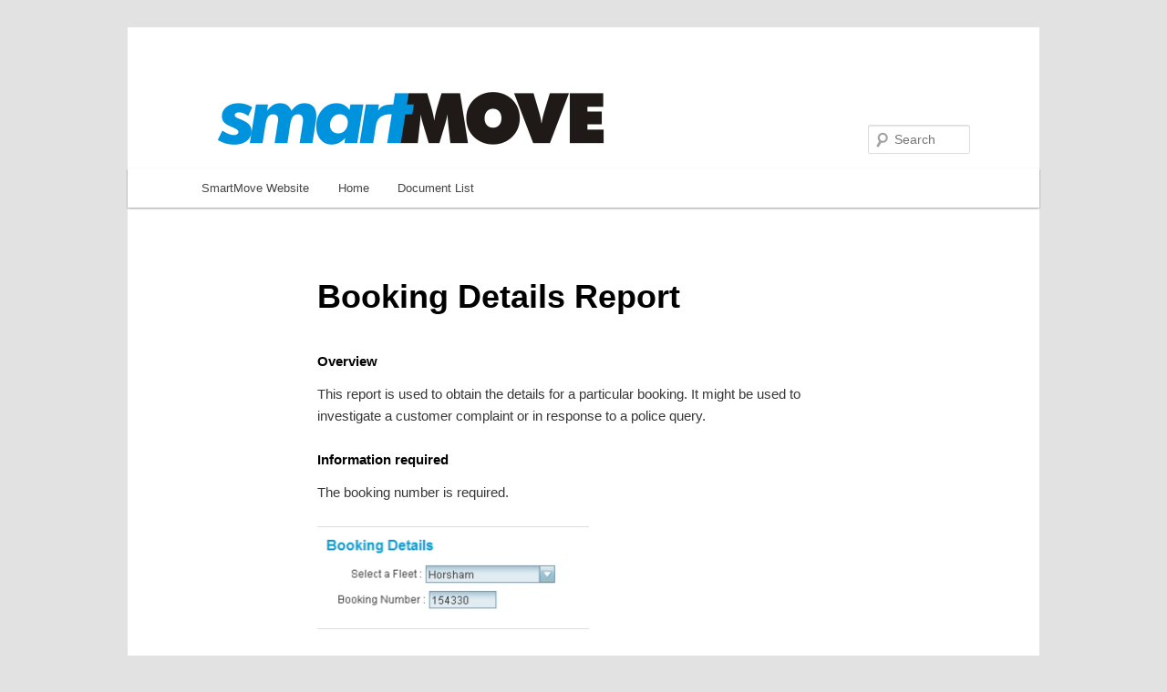

--- FILE ---
content_type: text/html; charset=UTF-8
request_url: https://smhelp.smartmovetaxis.com/booking_details_report/
body_size: 33549
content:
<!DOCTYPE html>
<html lang="en-US">
<head>
<meta charset="UTF-8" />
<meta name="viewport" content="width=device-width, initial-scale=1.0" />
<title>
Booking Details Report - SmartMoveSmartMove	</title>
<link rel="profile" href="https://gmpg.org/xfn/11" />
<link rel="stylesheet" type="text/css" media="all" href="https://smhelp.smartmovetaxis.com/wp-content/themes/twentyeleven/style.css?ver=20251202" />
<link rel="pingback" href="https://smhelp.smartmovetaxis.com/xmlrpc.php">
<meta name='robots' content='index, follow, max-image-preview:large, max-snippet:-1, max-video-preview:-1' />

<script type="text/javascript">
var TB_pluginPath = 'https://smhelp.smartmovetaxis.com/wp-content/plugins/tweet-blender', TB_C_pluginPath = 'https://smhelp.smartmovetaxis.com/wp-content/plugins/tweet-blender-charts';
var TB_config = {
'widget_show_photos':true,
'widget_show_source':true,
'widget_show_header':true,
'general_link_screen_names':true,
'general_link_hash_tags':true,
'general_link_urls':true,
'widget_check_sources':true,
'widget_show_user':true,
'ajax_url':'https://smhelp.smartmovetaxis.com/wp-admin/admin-ajax.php'
}</script>

	<!-- This site is optimized with the Yoast SEO plugin v26.5 - https://yoast.com/wordpress/plugins/seo/ -->
	<title>Booking Details Report - SmartMove</title>
	<link rel="canonical" href="https://smhelp.smartmovetaxis.com/booking_details_report/" />
	<meta name="twitter:label1" content="Est. reading time" />
	<meta name="twitter:data1" content="5 minutes" />
	<script type="application/ld+json" class="yoast-schema-graph">{"@context":"https://schema.org","@graph":[{"@type":"WebPage","@id":"https://smhelp.smartmovetaxis.com/booking_details_report/","url":"https://smhelp.smartmovetaxis.com/booking_details_report/","name":"Booking Details Report - SmartMove","isPartOf":{"@id":"http://smhelp.smartmovetaxis.com/#website"},"primaryImageOfPage":{"@id":"https://smhelp.smartmovetaxis.com/booking_details_report/#primaryimage"},"image":{"@id":"https://smhelp.smartmovetaxis.com/booking_details_report/#primaryimage"},"thumbnailUrl":"http://smartmovetaxis.com/web_help/images/brown_tee.jpg","datePublished":"2012-02-21T01:40:09+00:00","dateModified":"2020-08-03T05:47:29+00:00","breadcrumb":{"@id":"https://smhelp.smartmovetaxis.com/booking_details_report/#breadcrumb"},"inLanguage":"en-US","potentialAction":[{"@type":"ReadAction","target":["https://smhelp.smartmovetaxis.com/booking_details_report/"]}]},{"@type":"ImageObject","inLanguage":"en-US","@id":"https://smhelp.smartmovetaxis.com/booking_details_report/#primaryimage","url":"http://smartmovetaxis.com/web_help/images/brown_tee.jpg","contentUrl":"http://smartmovetaxis.com/web_help/images/brown_tee.jpg"},{"@type":"BreadcrumbList","@id":"https://smhelp.smartmovetaxis.com/booking_details_report/#breadcrumb","itemListElement":[{"@type":"ListItem","position":1,"name":"Home","item":"http://smhelp.smartmovetaxis.com/"},{"@type":"ListItem","position":2,"name":"Booking Details Report"}]},{"@type":"WebSite","@id":"http://smhelp.smartmovetaxis.com/#website","url":"http://smhelp.smartmovetaxis.com/","name":"SmartMove","description":"Premium Taxi and Hire Car Dispatch System","potentialAction":[{"@type":"SearchAction","target":{"@type":"EntryPoint","urlTemplate":"http://smhelp.smartmovetaxis.com/?s={search_term_string}"},"query-input":{"@type":"PropertyValueSpecification","valueRequired":true,"valueName":"search_term_string"}}],"inLanguage":"en-US"}]}</script>
	<!-- / Yoast SEO plugin. -->


<link rel="alternate" type="application/rss+xml" title="SmartMove &raquo; Feed" href="https://smhelp.smartmovetaxis.com/feed/" />
<link rel="alternate" type="application/rss+xml" title="SmartMove &raquo; Comments Feed" href="https://smhelp.smartmovetaxis.com/comments/feed/" />
<link rel="alternate" title="oEmbed (JSON)" type="application/json+oembed" href="https://smhelp.smartmovetaxis.com/wp-json/oembed/1.0/embed?url=https%3A%2F%2Fsmhelp.smartmovetaxis.com%2Fbooking_details_report%2F" />
<style id='wp-img-auto-sizes-contain-inline-css' type='text/css'>
img:is([sizes=auto i],[sizes^="auto," i]){contain-intrinsic-size:3000px 1500px}
/*# sourceURL=wp-img-auto-sizes-contain-inline-css */
</style>
<style id='wp-emoji-styles-inline-css' type='text/css'>

	img.wp-smiley, img.emoji {
		display: inline !important;
		border: none !important;
		box-shadow: none !important;
		height: 1em !important;
		width: 1em !important;
		margin: 0 0.07em !important;
		vertical-align: -0.1em !important;
		background: none !important;
		padding: 0 !important;
	}
/*# sourceURL=wp-emoji-styles-inline-css */
</style>
<style id='wp-block-library-inline-css' type='text/css'>
:root{--wp-block-synced-color:#7a00df;--wp-block-synced-color--rgb:122,0,223;--wp-bound-block-color:var(--wp-block-synced-color);--wp-editor-canvas-background:#ddd;--wp-admin-theme-color:#007cba;--wp-admin-theme-color--rgb:0,124,186;--wp-admin-theme-color-darker-10:#006ba1;--wp-admin-theme-color-darker-10--rgb:0,107,160.5;--wp-admin-theme-color-darker-20:#005a87;--wp-admin-theme-color-darker-20--rgb:0,90,135;--wp-admin-border-width-focus:2px}@media (min-resolution:192dpi){:root{--wp-admin-border-width-focus:1.5px}}.wp-element-button{cursor:pointer}:root .has-very-light-gray-background-color{background-color:#eee}:root .has-very-dark-gray-background-color{background-color:#313131}:root .has-very-light-gray-color{color:#eee}:root .has-very-dark-gray-color{color:#313131}:root .has-vivid-green-cyan-to-vivid-cyan-blue-gradient-background{background:linear-gradient(135deg,#00d084,#0693e3)}:root .has-purple-crush-gradient-background{background:linear-gradient(135deg,#34e2e4,#4721fb 50%,#ab1dfe)}:root .has-hazy-dawn-gradient-background{background:linear-gradient(135deg,#faaca8,#dad0ec)}:root .has-subdued-olive-gradient-background{background:linear-gradient(135deg,#fafae1,#67a671)}:root .has-atomic-cream-gradient-background{background:linear-gradient(135deg,#fdd79a,#004a59)}:root .has-nightshade-gradient-background{background:linear-gradient(135deg,#330968,#31cdcf)}:root .has-midnight-gradient-background{background:linear-gradient(135deg,#020381,#2874fc)}:root{--wp--preset--font-size--normal:16px;--wp--preset--font-size--huge:42px}.has-regular-font-size{font-size:1em}.has-larger-font-size{font-size:2.625em}.has-normal-font-size{font-size:var(--wp--preset--font-size--normal)}.has-huge-font-size{font-size:var(--wp--preset--font-size--huge)}.has-text-align-center{text-align:center}.has-text-align-left{text-align:left}.has-text-align-right{text-align:right}.has-fit-text{white-space:nowrap!important}#end-resizable-editor-section{display:none}.aligncenter{clear:both}.items-justified-left{justify-content:flex-start}.items-justified-center{justify-content:center}.items-justified-right{justify-content:flex-end}.items-justified-space-between{justify-content:space-between}.screen-reader-text{border:0;clip-path:inset(50%);height:1px;margin:-1px;overflow:hidden;padding:0;position:absolute;width:1px;word-wrap:normal!important}.screen-reader-text:focus{background-color:#ddd;clip-path:none;color:#444;display:block;font-size:1em;height:auto;left:5px;line-height:normal;padding:15px 23px 14px;text-decoration:none;top:5px;width:auto;z-index:100000}html :where(.has-border-color){border-style:solid}html :where([style*=border-top-color]){border-top-style:solid}html :where([style*=border-right-color]){border-right-style:solid}html :where([style*=border-bottom-color]){border-bottom-style:solid}html :where([style*=border-left-color]){border-left-style:solid}html :where([style*=border-width]){border-style:solid}html :where([style*=border-top-width]){border-top-style:solid}html :where([style*=border-right-width]){border-right-style:solid}html :where([style*=border-bottom-width]){border-bottom-style:solid}html :where([style*=border-left-width]){border-left-style:solid}html :where(img[class*=wp-image-]){height:auto;max-width:100%}:where(figure){margin:0 0 1em}html :where(.is-position-sticky){--wp-admin--admin-bar--position-offset:var(--wp-admin--admin-bar--height,0px)}@media screen and (max-width:600px){html :where(.is-position-sticky){--wp-admin--admin-bar--position-offset:0px}}
/*wp_block_styles_on_demand_placeholder:696f0d9342ada*/
/*# sourceURL=wp-block-library-inline-css */
</style>
<style id='classic-theme-styles-inline-css' type='text/css'>
/*! This file is auto-generated */
.wp-block-button__link{color:#fff;background-color:#32373c;border-radius:9999px;box-shadow:none;text-decoration:none;padding:calc(.667em + 2px) calc(1.333em + 2px);font-size:1.125em}.wp-block-file__button{background:#32373c;color:#fff;text-decoration:none}
/*# sourceURL=/wp-includes/css/classic-themes.min.css */
</style>
<link rel='stylesheet' id='page-list-style-css' href='https://smhelp.smartmovetaxis.com/wp-content/plugins/page-list/css/page-list.css?ver=5.9' type='text/css' media='all' />
<link rel='stylesheet' id='twentyeleven-block-style-css' href='https://smhelp.smartmovetaxis.com/wp-content/themes/twentyeleven/blocks.css?ver=20240703' type='text/css' media='all' />
<link rel='stylesheet' id='simplemodal-login-css' href='http://smhelp.smartmovetaxis.com/wp-content/plugins/simplemodal-login/css/osx.css?ver=1.1' type='text/css' media='screen' />
<link rel='stylesheet' id='tb-css-css' href='https://smhelp.smartmovetaxis.com/wp-content/plugins/tweet-blender/css/tweets.css?ver=6.9' type='text/css' media='all' />
<link rel='stylesheet' id='myStyleSheets-css' href='http://smhelp.smartmovetaxis.com/wp-content/plugins/uservoice-idea-list-widget/uv_styles.css?ver=6.9' type='text/css' media='all' />
<link rel='stylesheet' id='mr_social_sharing-css' href='https://smhelp.smartmovetaxis.com/wp-content/plugins/social-sharing-toolkit/style_2.1.2.css?ver=6.9' type='text/css' media='all' />
<script type="text/javascript" src="https://smhelp.smartmovetaxis.com/wp-includes/js/jquery/jquery.min.js?ver=3.7.1" id="jquery-core-js"></script>
<script type="text/javascript" src="https://smhelp.smartmovetaxis.com/wp-includes/js/jquery/jquery-migrate.min.js?ver=3.4.1" id="jquery-migrate-js"></script>
<script type="text/javascript" src="http://smhelp.smartmovetaxis.com/wp-content/plugins/gravatar-box/jquery.md5.js?ver=1.0" id="jquery-md5-js"></script>
<script type="text/javascript" src="http://smhelp.smartmovetaxis.com/wp-content/plugins/gravatar-box/gravbox.js?ver=1.0" id="gravbox-js"></script>
<script type="text/javascript" src="https://smhelp.smartmovetaxis.com/wp-content/plugins/social-sharing-toolkit/script_2.1.2.js?ver=6.9" id="mr_social_sharing-js"></script>
<script type="text/javascript" src="https://smhelp.smartmovetaxis.com/wp-content/plugins/social-sharing-toolkit/includes/buttons/button.facebook.js?ver=6.9" id="Social_sharing_facebook_root-js"></script>
<script type="text/javascript" src="//connect.facebook.net/en_US/all.js?ver=6.9#xfbml=1&amp;appId=188707654478" id="Social_sharing_facebook_xfbml-js"></script>
<link rel="https://api.w.org/" href="https://smhelp.smartmovetaxis.com/wp-json/" /><link rel="alternate" title="JSON" type="application/json" href="https://smhelp.smartmovetaxis.com/wp-json/wp/v2/pages/90" /><link rel="EditURI" type="application/rsd+xml" title="RSD" href="https://smhelp.smartmovetaxis.com/xmlrpc.php?rsd" />
<meta name="generator" content="WordPress 6.9" />
<link rel='shortlink' href='https://smhelp.smartmovetaxis.com/?p=90' />
		<style type="text/css" id="twentyeleven-header-css">
				#site-title a,
		#site-description {
			color: #000000;
		}
		</style>
				<style type="text/css" id="wp-custom-css">
			#site-title {
background: url('http://smhelp.smartmovetaxis.com/wp-content/uploads/2020/06/smartmove_logo3.bmp') no-repeat scroll 0 0 transparent;
	height: 30px;
width: 500px
padding: 10px 0 0;
}

#site-title a, #site-description, #site-generator {
display: none;
}
#access {
background: white;
    background-image: none;
    background-position-x: initial;
    background-position-y: initial;
    background-size: initial;
    background-repeat-x: initial;
    background-repeat-y: initial;
    background-attachment: none;
    background-origin: none;
    background-clip: none;
	background-color: white; }

#site-title {    
margin-right: 270px;
padding: 5em 0 0;}

#branding {
	border-top: 50px solid rgb(255 255 255);
	padding-bottom: 10px;
	position: relative;
	z-index: 9999;}
	
	#access a {
    color: #444;
    display: block;
    line-height: 3.333em;
    padding: 0 1.2125em;
		text-decoration: none;}
		
#main {
		clear: both;
padding: 0em 0 0;}

#mr_social_sharing img {
	display: none;}

		</style>
		</head>

<body class="wp-singular page-template-default page page-id-90 wp-embed-responsive wp-theme-twentyeleven single-author singular two-column right-sidebar">
<div class="skip-link"><a class="assistive-text" href="#content">Skip to primary content</a></div><div id="page" class="hfeed">
	<header id="branding">
			<hgroup>
									<h1 id="site-title"><span><a href="https://smhelp.smartmovetaxis.com/" rel="home" >SmartMove</a></span></h1>
										<h2 id="site-description">Premium Taxi and Hire Car Dispatch System</h2>
							</hgroup>

			
									<form method="get" id="searchform" action="https://smhelp.smartmovetaxis.com/">
		<label for="s" class="assistive-text">Search</label>
		<input type="text" class="field" name="s" id="s" placeholder="Search" />
		<input type="submit" class="submit" name="submit" id="searchsubmit" value="Search" />
	</form>
			
			<nav id="access">
				<h3 class="assistive-text">Main menu</h3>
				<div class="menu-top-menu-container"><ul id="menu-top-menu" class="menu"><li id="menu-item-3620" class="menu-item menu-item-type-custom menu-item-object-custom menu-item-3620"><a href="http://www.smartmovetaxis.com/">SmartMove Website</a></li>
<li id="menu-item-3886" class="menu-item menu-item-type-post_type menu-item-object-page menu-item-home menu-item-3886"><a href="https://smhelp.smartmovetaxis.com/">Home</a></li>
<li id="menu-item-3887" class="menu-item menu-item-type-post_type menu-item-object-page menu-item-3887"><a href="https://smhelp.smartmovetaxis.com/page-list/">Document List</a></li>
</ul></div>			</nav><!-- #access -->
	</header><!-- #branding -->


	<div id="main">

		<div id="primary">
			<div id="content" role="main">

				
					
<article id="post-90" class="post-90 page type-page status-publish hentry">
	<header class="entry-header">
		<h1 class="entry-title">Booking Details Report</h1>
	</header><!-- .entry-header -->

	<div class="entry-content">
		<h2>Overview</h2>
<p>This report is used to obtain the details for a particular booking. It might be used to investigate a customer complaint or in response to a police query.</p>
<h2>Information required</h2>
<p>The booking number is required.</p>
<table style="width: 298px" border="0" cellspacing="0" cellpadding="0">
<tbody>
<tr>
<td><img decoding="async" border="0" alt="" src="http://smartmovetaxis.com/web_help/images/bd_details_ inf.png"></td>
</tr>
</tbody>
</table>
<h2>Report</h2>
<p>In the example of the booking details report below, click on each labelled section of the report to skip to the help for that section</p>
<h3><a id="A" name="A"></a>Section <span style="color: #ff0000"><strong>A</strong></span></h3>
<p><img decoding="async" alt="" src="http://smartmovetaxis.com/web_help/images/bd_details_ a.png"></p>
<p>These sections show the details entered on the booking form.</p>
<p><tcpdf method="AddPage"></tcpdf></p>
<h3><a id="B" name="B"></a>Section <span style="color: #ff0000">B</span></h3>
<p><img decoding="async" alt="" src="http://smartmovetaxis.com/web_help/images/bd_details_ b.png"></p>
<p>The distanced travelled to the pick-up point and the distance travelled on the job are estimated using successive GPS reports. The values assume the car travelled in a straight line from one report to the next so may slightly underestimate the distance travelled, particularly if the GPS signal is lost at any stage. The points used for this estimate are shown on the map.</p>
<h3><a id="C" name="C"></a>Section <span style="color: #ff0000">C</span></h3>
<p><img decoding="async" alt="" src="http://smartmovetaxis.com/web_help/images/bd_details_ c.png"></p>
<p>If fare information has been collected for the job it is shown here. The <em>Edit Payment</em> link can be used to edit the fare and payment details if necessary.</p>
<h3><a id="D" name="D"></a>Section <span style="color: #ff0000">D</span></h3>
<p><img decoding="async" alt="" src="http://smartmovetaxis.com/web_help/images/bd_details_ d.png"></p>
<p>The significant events recorded for the booking are shown here. Entries include:</p>
<ul>
<li><em>Booking created:</em> booking first entered into SmartMove</li>
<li><em>Driver &lt;name&gt; accepted the offer</em> …: details when offer was accepted. If this message occurs more than once the previous driver did not accept the offer or resubmitted the job.</li>
<li><em>Driver &lt;name&gt; completed the job</em> …: details when driver completed the job (normally by turning meter off).</li>
<li><em>Driver &lt;name&gt; NoShowed the job</em> …: details when driver cancelled the job as a “no show”.</li>
<li><em>Driver &lt;name&gt; picked up the passengers</em> …: details when job was started (normally by turning on meter).</li>
<li><em>Driver &lt;name&gt; resubmitted the job</em> …: details when job was resubmitted by driver.</li>
<li><em>Message &lt;number&gt; read by driver</em> …: driver read the message sent by the base operator.</li>
<li><em>Message &lt;number&gt; sent by operator</em> …: details of message sent by base operator to driver.</li>
<li><em>Offer was made …</em>: details of offer sent to the driver.</li>
<li><em>Vehicle &lt;vehicle&gt; Event – Connect</em>: vehicle connected.</li>
<li><em>Vehicle &lt;vehicle&gt; Event – Disconnect</em>: vehicle disconnected. Normally occurs when vehicle drives to an area with no coverage or when a voice call is made.</li>
<li><em>Vehicle &lt;vehicle&gt; Event – GPSInvalid</em>: The GPS in the vehicle was gained again after being previously lost.</li>
<li><em>Vehicle &lt;vehicle&gt; Event – Plot &lt;zone&gt;</em>: driver plotted to a zone.</li>
<li><em>Vehicle &lt;vehicle&gt; Event – PlotClearByDriver</em>: plotted zone was cleared by driver.</li>
<li><em>Vehicle &lt;vehicle&gt; Event – PlotClearMeterOff</em>: plotted zone was cleared when job was completed.</li>
<li><em>Vehicle &lt;vehicle&gt; Event – PlotClearLeftZone</em>: plotted zone was cleared when driver went into and then left the plotted zone.</li>
<li><em>Vehicle &lt;vehicle&gt; Event – Request Voice</em>: Driver requested a voice call to the base operator. This is normally followed by a Disconnect event when the voice call is made.</li>
<li><em>Vehicle &lt;vehicle&gt; Event – Unavailable</em>: The driver became unavailable.</li>
<li><em>Vehicle &lt;vehicle&gt; Event – Available</em>: The driver became available.</li>
<li><em>&lt;operator&gt; changed No Location Dispatch</em>…: If ‘No location’ is set ‘true’ then the job is allocated to the nearest available car without considering how far the car has to travel. The zones and the dispatching layers are not used.</li>
<li><em>&lt;operator&gt; removed attribute IncludeVehicles</em>…: operator removed the assignment of a job to a particular vehicle.</li>
</ul>
<p><strong>Note</strong> that some messages show the time in the vehicle and some messages show the time on the dispatching computer. The clocks are not always exactly the same and the messages may sometimes appear to be out of sequence.</p>
<p><tcpdf method="AddPage"></tcpdf></p>
<h3><a id="E" name="E"></a>Section <span style="color: #ff0000">E</span></h3>
<p><img decoding="async" alt="" src="http://smartmovetaxis.com/web_help/images/bd_details_ e.png"></p>
<p>The map shows the path taken by the vehicle. Brown denotes the route taken when booked (meter off) and blue denotes the route taken when engaged (meter on).</p>
<p><img decoding="async" alt="" src="http://smartmovetaxis.com/web_help/images/brown_tee.jpg"> shows where the offer was accepted</p>
<p><img decoding="async" alt="" src="http://smartmovetaxis.com/web_help/images/red_tee.jpg"> shows where the meter was turned off.</p>
<p><img decoding="async" alt="" src="http://smartmovetaxis.com/web_help/images/blue_tee.jpg"> shows where the meter was engaged.</p>
<h3><a id="F" name="F"></a>Section <span style="color: #ff0000">F</span></h3>
<p><img decoding="async" alt="" src="http://smartmovetaxis.com/web_help/images/bd_details_ f.png"></p>
<p>This section controls the information shown on the map. Note that some of the features described here are not particularly useful for this report and are intended for other reports.</p>
<table class="plain" border="0" cellspacing="0" cellpadding="0">
<tbody>
<tr>
<td><img decoding="async" alt="booked" src="http://smartmovetaxis.com/web_help/images/booked.png"></td>
<td width="15">&nbsp;</td>
<td>If ticked, the route taken by the vehicle when booked, from when the offer was accepted until the job was started.</td>
</tr>
<tr>
<td><img decoding="async" alt="engaged" src="http://smartmovetaxis.com/web_help/images/engaged.png"></td>
<td width="15">&nbsp;</td>
<td>If ticked, the route taken by the vehicle whilst doing the job.</td>
</tr>
<tr>
<td><img decoding="async" alt="vacant" src="http://smartmovetaxis.com/web_help/images/vacant.png"></td>
<td width="15">&nbsp;</td>
<td>If ticked, the route taken by the vehicle when vacant.</td>
</tr>
<tr>
<td><img decoding="async" alt="vehicle path" src="http://smartmovetaxis.com/web_help/images/veh_path.png"></td>
<td width="15">&nbsp;</td>
<td>If ticked, a coloured line showing the path of the vehicle.</td>
</tr>
<tr>
<td><img decoding="async" alt="route markers visible" src="http://smartmovetaxis.com/web_help/images/route_mkrs.png"></td>
<td width="15">&nbsp;</td>
<td>When ticked a black dot is drawn on the map for each position report. If the trip is for some distance it is useful to remove the tick so that the line colour is visible.</td>
</tr>
<tr>
<td><img decoding="async" alt="event markers visible" src="http://smartmovetaxis.com/web_help/images/event_mkrs.png"></td>
<td width="15">&nbsp;</td>
<td>If ticked markers are drawn on the map for significant events such as meter on.&nbsp;&nbsp;<br />
<img decoding="async" alt="" src="http://smartmovetaxis.com/web_help/images/blue_tee.jpg"></td>
</tr>
</tbody>
</table>
<p><img decoding="async" alt="hiding information" src="http://smartmovetaxis.com/web_help/images/bd_details_ inf_hid.png"></p>
<p>Events that occurred during the job are normally shown on the map. It is possible to have them shown on the map, off the map or not shown at all.</p>
<p><img decoding="async" alt="add new marker" src="http://smartmovetaxis.com/web_help/images/add_mkr.png"></p>
<p>If printing this report it might be useful to add additional markers on the map, for example, &#8216;Accident witnessed here&#8217;. To do this click on the button then click on the map where the marker is to be placed. Fill in the details then click on Add.</p>
<h3><a id="G" name="G"></a>Section <span style="color: #ff0000">G</span></h3>
<p><img decoding="async" alt="" src="http://smartmovetaxis.com/web_help/images/bd_details_ g.png"></p>
<p>Vehicles report their position regularly. This information is not normally displayed but it can be seen by clicking on this text.</p>
<p><img decoding="async" alt="" src="http://smartmovetaxis.com/web_help/images/bd_speed_locat.png"></p>
<p>The information displayed is:</p>
<ul>
<li>The time the GPS reading was taken in the car.</li>
<li>Latitude/Longitude of the car when the report was made</li>
<li>Distance travelled since last report. This assumes that the vehicle travelled in a straight line from the last report to this one</li>
<li>Speed since last report. This is an average speed calculated assuming the vehicle travelled at a constant speed and in a straight line from the last report to this one.</li>
</ul>
			</div><!-- .entry-content -->
	<footer class="entry-meta">
			</footer><!-- .entry-meta -->
</article><!-- #post-90 -->

						<div id="comments">
	
	
	
	
</div><!-- #comments -->

				
			</div><!-- #content -->
		</div><!-- #primary -->


	</div><!-- #main -->

	<footer id="colophon">

			
<div id="supplementary" class="two">
		<div id="first" class="widget-area" role="complementary">
		<aside id="custom_html-4" class="widget_text widget widget_custom_html"><div class="textwidget custom-html-widget"><footer> <small>&copy; Copyright 2020, SmartMove</small> </footer> </div></aside>	</div><!-- #first .widget-area -->
	
	
		<div id="third" class="widget-area" role="complementary">
			</div><!-- #third .widget-area -->
	</div><!-- #supplementary -->

			<div id="site-generator">
												<a href="https://wordpress.org/" class="imprint" title="Semantic Personal Publishing Platform">
					Proudly powered by WordPress				</a>
			</div>
	</footer><!-- #colophon -->
</div><!-- #page -->

<script type="speculationrules">
{"prefetch":[{"source":"document","where":{"and":[{"href_matches":"/*"},{"not":{"href_matches":["/wp-*.php","/wp-admin/*","/wp-content/uploads/*","/wp-content/*","/wp-content/plugins/*","/wp-content/themes/twentyeleven/*","/*\\?(.+)"]}},{"not":{"selector_matches":"a[rel~=\"nofollow\"]"}},{"not":{"selector_matches":".no-prefetch, .no-prefetch a"}}]},"eagerness":"conservative"}]}
</script>
<div id="simplemodal-login-form" style="display:none">
	<form name="loginform" id="loginform" action="https://smhelp.smartmovetaxis.com/wp-login.php" method="post">
		<div class="title">Login</div>
		<div class="simplemodal-login-fields">
		<p>
			<label>Username<br />
			<input type="text" name="log" class="user_login input" value="" size="20" tabindex="10" /></label>
		</p>
		<p>
			<label>Password<br />
			<input type="password" name="pwd" class="user_pass input" value="" size="20" tabindex="20" /></label>
		</p>
		<p class="forgetmenot"><label><input name="rememberme" type="checkbox" id="rememberme" class="rememberme" value="forever" tabindex="90" /> Remember Me</label></p>
		<p class="submit">
			<input type="submit" name="wp-submit" value="Log In" tabindex="100" />
			<input type="button" class="simplemodal-close" value="Cancel" tabindex="101" />
			<input type="hidden" name="testcookie" value="1" />
		</p>
		<p class="nav"><a class="simplemodal-forgotpw" href="https://smhelp.smartmovetaxis.com/wp-login.php?action=lostpassword" title="Password Lost and Found">Lost your password?</a>
			</p>
			</div>
			<div class="simplemodal-login-activity" style="display:none;"></div>
		</form>
	<form name="lostpasswordform" id="lostpasswordform" action="https://smhelp.smartmovetaxis.com/wp-login.php?action=lostpassword" method="post">
		<div class="title">Reset Password</div>
		<div class="simplemodal-login-fields">
		<p>
			<label>Username or E-mail:<br />
			<input type="text" name="user_login" class="user_login input" value="" size="20" tabindex="10" /></label>
		</p>
		<p class="submit">
			<input type="submit" name="wp-submit" value="Get New Password" tabindex="100" />
			<input type="button" class="simplemodal-close" value="Cancel" tabindex="101" />
		</p>
		<p class="nav">
			<a class="simplemodal-login" href="https://smhelp.smartmovetaxis.com/wp-login.php">Log in</a>
		</p>
		</div>
		<div class="simplemodal-login-activity" style="display:none;"></div>
	</form></div><script type="text/javascript" src="https://smhelp.smartmovetaxis.com/wp-content/plugins/wp-super-faq/wp_super_faq.js?ver=6.9" id="wp_super_faq-js"></script>
<script type="text/javascript" id="tb-lib-js-extra">
/* <![CDATA[ */
var TB_labels = {"no_config":"No configuration settings found","twitter_logo":"Twitter Logo","kino":"Development by Kirill Novitchenko","refresh":"Refresh","no_sources":"Twitter sources to blend are not defined","no_global_config":"Cannot retrieve Tweet Blender configuration options","version_msg":"Powered by Tweet Blender plugin v{0} blending {1}","limit_msg":"You reached Twitter API connection limit","no_tweets_msg":"No tweets found for {0}","loading_msg":"Loading tweets...","time_past":"{0} {1} ago","time_future":"in {0} {1}","second":"second","seconds":"seconds","minute":"minute","minutes":"minutes","hour":"hour","hours":"hours","day":"day","days":"days","week":"week","weeks":"weeks","month":"month","months":"months","year":"year","years":"years","check_fail":"Check failed","limit_num":"Max is {0}/hour","limit_left":"You have {0} left","from":"from","reply":"reply","follow":"follow","limit_reset":"Next reset","view_more":"view more"};
//# sourceURL=tb-lib-js-extra
/* ]]> */
</script>
<script type="text/javascript" src="https://smhelp.smartmovetaxis.com/wp-content/plugins/tweet-blender/js/lib.js?ver=6.9" id="tb-lib-js"></script>
<script type="text/javascript" src="https://smhelp.smartmovetaxis.com/wp-content/plugins/tweet-blender/js/main.js?ver=6.9" id="tb-main-js"></script>
<script type="text/javascript" src="https://smhelp.smartmovetaxis.com/wp-includes/js/comment-reply.min.js?ver=6.9" id="comment-reply-js" async="async" data-wp-strategy="async" fetchpriority="low"></script>
<script type="text/javascript" src="http://smhelp.smartmovetaxis.com/wp-content/plugins/simplemodal-login/js/jquery.simplemodal.js?ver=1.4.3" id="jquery-simplemodal-js"></script>
<script type="text/javascript" id="simplemodal-login-js-extra">
/* <![CDATA[ */
var SimpleModalLoginL10n = {"shortcut":"true","logged_in":"false","admin_url":"https://smhelp.smartmovetaxis.com/wp-admin/","empty_username":"\u003Cstrong\u003EERROR\u003C/strong\u003E: The username field is empty.","empty_password":"\u003Cstrong\u003EERROR\u003C/strong\u003E: The password field is empty.","empty_email":"\u003Cstrong\u003EERROR\u003C/strong\u003E: The email field is empty.","empty_all":"\u003Cstrong\u003EERROR\u003C/strong\u003E: All fields are required."};
//# sourceURL=simplemodal-login-js-extra
/* ]]> */
</script>
<script type="text/javascript" src="http://smhelp.smartmovetaxis.com/wp-content/plugins/simplemodal-login/js/osx.js?ver=1.1" id="simplemodal-login-js"></script>
<script id="wp-emoji-settings" type="application/json">
{"baseUrl":"https://s.w.org/images/core/emoji/17.0.2/72x72/","ext":".png","svgUrl":"https://s.w.org/images/core/emoji/17.0.2/svg/","svgExt":".svg","source":{"concatemoji":"https://smhelp.smartmovetaxis.com/wp-includes/js/wp-emoji-release.min.js?ver=6.9"}}
</script>
<script type="module">
/* <![CDATA[ */
/*! This file is auto-generated */
const a=JSON.parse(document.getElementById("wp-emoji-settings").textContent),o=(window._wpemojiSettings=a,"wpEmojiSettingsSupports"),s=["flag","emoji"];function i(e){try{var t={supportTests:e,timestamp:(new Date).valueOf()};sessionStorage.setItem(o,JSON.stringify(t))}catch(e){}}function c(e,t,n){e.clearRect(0,0,e.canvas.width,e.canvas.height),e.fillText(t,0,0);t=new Uint32Array(e.getImageData(0,0,e.canvas.width,e.canvas.height).data);e.clearRect(0,0,e.canvas.width,e.canvas.height),e.fillText(n,0,0);const a=new Uint32Array(e.getImageData(0,0,e.canvas.width,e.canvas.height).data);return t.every((e,t)=>e===a[t])}function p(e,t){e.clearRect(0,0,e.canvas.width,e.canvas.height),e.fillText(t,0,0);var n=e.getImageData(16,16,1,1);for(let e=0;e<n.data.length;e++)if(0!==n.data[e])return!1;return!0}function u(e,t,n,a){switch(t){case"flag":return n(e,"\ud83c\udff3\ufe0f\u200d\u26a7\ufe0f","\ud83c\udff3\ufe0f\u200b\u26a7\ufe0f")?!1:!n(e,"\ud83c\udde8\ud83c\uddf6","\ud83c\udde8\u200b\ud83c\uddf6")&&!n(e,"\ud83c\udff4\udb40\udc67\udb40\udc62\udb40\udc65\udb40\udc6e\udb40\udc67\udb40\udc7f","\ud83c\udff4\u200b\udb40\udc67\u200b\udb40\udc62\u200b\udb40\udc65\u200b\udb40\udc6e\u200b\udb40\udc67\u200b\udb40\udc7f");case"emoji":return!a(e,"\ud83e\u1fac8")}return!1}function f(e,t,n,a){let r;const o=(r="undefined"!=typeof WorkerGlobalScope&&self instanceof WorkerGlobalScope?new OffscreenCanvas(300,150):document.createElement("canvas")).getContext("2d",{willReadFrequently:!0}),s=(o.textBaseline="top",o.font="600 32px Arial",{});return e.forEach(e=>{s[e]=t(o,e,n,a)}),s}function r(e){var t=document.createElement("script");t.src=e,t.defer=!0,document.head.appendChild(t)}a.supports={everything:!0,everythingExceptFlag:!0},new Promise(t=>{let n=function(){try{var e=JSON.parse(sessionStorage.getItem(o));if("object"==typeof e&&"number"==typeof e.timestamp&&(new Date).valueOf()<e.timestamp+604800&&"object"==typeof e.supportTests)return e.supportTests}catch(e){}return null}();if(!n){if("undefined"!=typeof Worker&&"undefined"!=typeof OffscreenCanvas&&"undefined"!=typeof URL&&URL.createObjectURL&&"undefined"!=typeof Blob)try{var e="postMessage("+f.toString()+"("+[JSON.stringify(s),u.toString(),c.toString(),p.toString()].join(",")+"));",a=new Blob([e],{type:"text/javascript"});const r=new Worker(URL.createObjectURL(a),{name:"wpTestEmojiSupports"});return void(r.onmessage=e=>{i(n=e.data),r.terminate(),t(n)})}catch(e){}i(n=f(s,u,c,p))}t(n)}).then(e=>{for(const n in e)a.supports[n]=e[n],a.supports.everything=a.supports.everything&&a.supports[n],"flag"!==n&&(a.supports.everythingExceptFlag=a.supports.everythingExceptFlag&&a.supports[n]);var t;a.supports.everythingExceptFlag=a.supports.everythingExceptFlag&&!a.supports.flag,a.supports.everything||((t=a.source||{}).concatemoji?r(t.concatemoji):t.wpemoji&&t.twemoji&&(r(t.twemoji),r(t.wpemoji)))});
//# sourceURL=https://smhelp.smartmovetaxis.com/wp-includes/js/wp-emoji-loader.min.js
/* ]]> */
</script>

</body>
</html>
